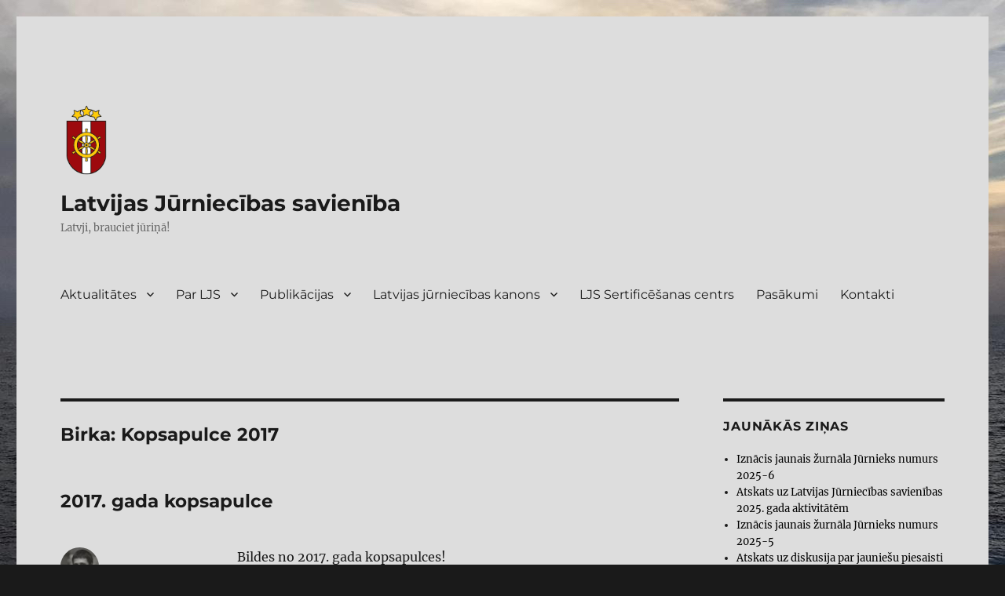

--- FILE ---
content_type: text/html; charset=UTF-8
request_url: https://www.ljs.lv/tag/kopsapulce-2017/
body_size: 13219
content:
<!DOCTYPE html>
<html lang="lv-LV" class="no-js">
<head>
	<meta charset="UTF-8">
	<meta name="viewport" content="width=device-width, initial-scale=1.0">
	<link rel="profile" href="https://gmpg.org/xfn/11">
		<script>
(function(html){html.className = html.className.replace(/\bno-js\b/,'js')})(document.documentElement);
//# sourceURL=twentysixteen_javascript_detection
</script>
<meta name='robots' content='index, follow, max-image-preview:large, max-snippet:-1, max-video-preview:-1' />
	<style>img:is([sizes="auto" i], [sizes^="auto," i]) { contain-intrinsic-size: 3000px 1500px }</style>
	
	<!-- This site is optimized with the Yoast SEO plugin v26.6 - https://yoast.com/wordpress/plugins/seo/ -->
	<title>Kopsapulce 2017 Archives - Latvijas Jūrniecības savienība</title>
	<link rel="canonical" href="https://www.ljs.lv/tag/kopsapulce-2017/" />
	<meta property="og:locale" content="lv_LV" />
	<meta property="og:type" content="article" />
	<meta property="og:title" content="Kopsapulce 2017 Archives - Latvijas Jūrniecības savienība" />
	<meta property="og:url" content="https://www.ljs.lv/tag/kopsapulce-2017/" />
	<meta property="og:site_name" content="Latvijas Jūrniecības savienība" />
	<meta name="twitter:card" content="summary_large_image" />
	<script type="application/ld+json" class="yoast-schema-graph">{"@context":"https://schema.org","@graph":[{"@type":"CollectionPage","@id":"https://www.ljs.lv/tag/kopsapulce-2017/","url":"https://www.ljs.lv/tag/kopsapulce-2017/","name":"Kopsapulce 2017 Archives - Latvijas Jūrniecības savienība","isPartOf":{"@id":"https://www.ljs.lv/#website"},"breadcrumb":{"@id":"https://www.ljs.lv/tag/kopsapulce-2017/#breadcrumb"},"inLanguage":"lv-LV"},{"@type":"BreadcrumbList","@id":"https://www.ljs.lv/tag/kopsapulce-2017/#breadcrumb","itemListElement":[{"@type":"ListItem","position":1,"name":"Home","item":"https://www.ljs.lv/"},{"@type":"ListItem","position":2,"name":"Kopsapulce 2017"}]},{"@type":"WebSite","@id":"https://www.ljs.lv/#website","url":"https://www.ljs.lv/","name":"Latvijas Jūrniecības savienība","description":"Latvji, brauciet jūriņā!","publisher":{"@id":"https://www.ljs.lv/#organization"},"potentialAction":[{"@type":"SearchAction","target":{"@type":"EntryPoint","urlTemplate":"https://www.ljs.lv/?s={search_term_string}"},"query-input":{"@type":"PropertyValueSpecification","valueRequired":true,"valueName":"search_term_string"}}],"inLanguage":"lv-LV"},{"@type":"Organization","@id":"https://www.ljs.lv/#organization","name":"Latvijas Jūrniecības savienība","url":"https://www.ljs.lv/","logo":{"@type":"ImageObject","inLanguage":"lv-LV","@id":"https://www.ljs.lv/#/schema/logo/image/","url":"https://www.ljs.lv/wp-content/uploads/2023/02/LJS_logo_64x95.png","contentUrl":"https://www.ljs.lv/wp-content/uploads/2023/02/LJS_logo_64x95.png","width":64,"height":95,"caption":"Latvijas Jūrniecības savienība"},"image":{"@id":"https://www.ljs.lv/#/schema/logo/image/"}}]}</script>
	<!-- / Yoast SEO plugin. -->


<link rel="alternate" type="application/rss+xml" title="Latvijas Jūrniecības savienība&raquo; Plūsma" href="https://www.ljs.lv/feed/" />
<link rel="alternate" type="application/rss+xml" title="Latvijas Jūrniecības savienība &raquo; Kopsapulce 2017 plūsma" href="https://www.ljs.lv/tag/kopsapulce-2017/feed/" />
<script>
window._wpemojiSettings = {"baseUrl":"https:\/\/s.w.org\/images\/core\/emoji\/16.0.1\/72x72\/","ext":".png","svgUrl":"https:\/\/s.w.org\/images\/core\/emoji\/16.0.1\/svg\/","svgExt":".svg","source":{"concatemoji":"https:\/\/www.ljs.lv\/wp-includes\/js\/wp-emoji-release.min.js?ver=6.8.3"}};
/*! This file is auto-generated */
!function(s,n){var o,i,e;function c(e){try{var t={supportTests:e,timestamp:(new Date).valueOf()};sessionStorage.setItem(o,JSON.stringify(t))}catch(e){}}function p(e,t,n){e.clearRect(0,0,e.canvas.width,e.canvas.height),e.fillText(t,0,0);var t=new Uint32Array(e.getImageData(0,0,e.canvas.width,e.canvas.height).data),a=(e.clearRect(0,0,e.canvas.width,e.canvas.height),e.fillText(n,0,0),new Uint32Array(e.getImageData(0,0,e.canvas.width,e.canvas.height).data));return t.every(function(e,t){return e===a[t]})}function u(e,t){e.clearRect(0,0,e.canvas.width,e.canvas.height),e.fillText(t,0,0);for(var n=e.getImageData(16,16,1,1),a=0;a<n.data.length;a++)if(0!==n.data[a])return!1;return!0}function f(e,t,n,a){switch(t){case"flag":return n(e,"\ud83c\udff3\ufe0f\u200d\u26a7\ufe0f","\ud83c\udff3\ufe0f\u200b\u26a7\ufe0f")?!1:!n(e,"\ud83c\udde8\ud83c\uddf6","\ud83c\udde8\u200b\ud83c\uddf6")&&!n(e,"\ud83c\udff4\udb40\udc67\udb40\udc62\udb40\udc65\udb40\udc6e\udb40\udc67\udb40\udc7f","\ud83c\udff4\u200b\udb40\udc67\u200b\udb40\udc62\u200b\udb40\udc65\u200b\udb40\udc6e\u200b\udb40\udc67\u200b\udb40\udc7f");case"emoji":return!a(e,"\ud83e\udedf")}return!1}function g(e,t,n,a){var r="undefined"!=typeof WorkerGlobalScope&&self instanceof WorkerGlobalScope?new OffscreenCanvas(300,150):s.createElement("canvas"),o=r.getContext("2d",{willReadFrequently:!0}),i=(o.textBaseline="top",o.font="600 32px Arial",{});return e.forEach(function(e){i[e]=t(o,e,n,a)}),i}function t(e){var t=s.createElement("script");t.src=e,t.defer=!0,s.head.appendChild(t)}"undefined"!=typeof Promise&&(o="wpEmojiSettingsSupports",i=["flag","emoji"],n.supports={everything:!0,everythingExceptFlag:!0},e=new Promise(function(e){s.addEventListener("DOMContentLoaded",e,{once:!0})}),new Promise(function(t){var n=function(){try{var e=JSON.parse(sessionStorage.getItem(o));if("object"==typeof e&&"number"==typeof e.timestamp&&(new Date).valueOf()<e.timestamp+604800&&"object"==typeof e.supportTests)return e.supportTests}catch(e){}return null}();if(!n){if("undefined"!=typeof Worker&&"undefined"!=typeof OffscreenCanvas&&"undefined"!=typeof URL&&URL.createObjectURL&&"undefined"!=typeof Blob)try{var e="postMessage("+g.toString()+"("+[JSON.stringify(i),f.toString(),p.toString(),u.toString()].join(",")+"));",a=new Blob([e],{type:"text/javascript"}),r=new Worker(URL.createObjectURL(a),{name:"wpTestEmojiSupports"});return void(r.onmessage=function(e){c(n=e.data),r.terminate(),t(n)})}catch(e){}c(n=g(i,f,p,u))}t(n)}).then(function(e){for(var t in e)n.supports[t]=e[t],n.supports.everything=n.supports.everything&&n.supports[t],"flag"!==t&&(n.supports.everythingExceptFlag=n.supports.everythingExceptFlag&&n.supports[t]);n.supports.everythingExceptFlag=n.supports.everythingExceptFlag&&!n.supports.flag,n.DOMReady=!1,n.readyCallback=function(){n.DOMReady=!0}}).then(function(){return e}).then(function(){var e;n.supports.everything||(n.readyCallback(),(e=n.source||{}).concatemoji?t(e.concatemoji):e.wpemoji&&e.twemoji&&(t(e.twemoji),t(e.wpemoji)))}))}((window,document),window._wpemojiSettings);
</script>
<style id='wp-emoji-styles-inline-css'>

	img.wp-smiley, img.emoji {
		display: inline !important;
		border: none !important;
		box-shadow: none !important;
		height: 1em !important;
		width: 1em !important;
		margin: 0 0.07em !important;
		vertical-align: -0.1em !important;
		background: none !important;
		padding: 0 !important;
	}
</style>
<link rel='stylesheet' id='wp-block-library-css' href='https://www.ljs.lv/wp-includes/css/dist/block-library/style.min.css?ver=6.8.3' media='all' />
<style id='wp-block-library-theme-inline-css'>
.wp-block-audio :where(figcaption){color:#555;font-size:13px;text-align:center}.is-dark-theme .wp-block-audio :where(figcaption){color:#ffffffa6}.wp-block-audio{margin:0 0 1em}.wp-block-code{border:1px solid #ccc;border-radius:4px;font-family:Menlo,Consolas,monaco,monospace;padding:.8em 1em}.wp-block-embed :where(figcaption){color:#555;font-size:13px;text-align:center}.is-dark-theme .wp-block-embed :where(figcaption){color:#ffffffa6}.wp-block-embed{margin:0 0 1em}.blocks-gallery-caption{color:#555;font-size:13px;text-align:center}.is-dark-theme .blocks-gallery-caption{color:#ffffffa6}:root :where(.wp-block-image figcaption){color:#555;font-size:13px;text-align:center}.is-dark-theme :root :where(.wp-block-image figcaption){color:#ffffffa6}.wp-block-image{margin:0 0 1em}.wp-block-pullquote{border-bottom:4px solid;border-top:4px solid;color:currentColor;margin-bottom:1.75em}.wp-block-pullquote cite,.wp-block-pullquote footer,.wp-block-pullquote__citation{color:currentColor;font-size:.8125em;font-style:normal;text-transform:uppercase}.wp-block-quote{border-left:.25em solid;margin:0 0 1.75em;padding-left:1em}.wp-block-quote cite,.wp-block-quote footer{color:currentColor;font-size:.8125em;font-style:normal;position:relative}.wp-block-quote:where(.has-text-align-right){border-left:none;border-right:.25em solid;padding-left:0;padding-right:1em}.wp-block-quote:where(.has-text-align-center){border:none;padding-left:0}.wp-block-quote.is-large,.wp-block-quote.is-style-large,.wp-block-quote:where(.is-style-plain){border:none}.wp-block-search .wp-block-search__label{font-weight:700}.wp-block-search__button{border:1px solid #ccc;padding:.375em .625em}:where(.wp-block-group.has-background){padding:1.25em 2.375em}.wp-block-separator.has-css-opacity{opacity:.4}.wp-block-separator{border:none;border-bottom:2px solid;margin-left:auto;margin-right:auto}.wp-block-separator.has-alpha-channel-opacity{opacity:1}.wp-block-separator:not(.is-style-wide):not(.is-style-dots){width:100px}.wp-block-separator.has-background:not(.is-style-dots){border-bottom:none;height:1px}.wp-block-separator.has-background:not(.is-style-wide):not(.is-style-dots){height:2px}.wp-block-table{margin:0 0 1em}.wp-block-table td,.wp-block-table th{word-break:normal}.wp-block-table :where(figcaption){color:#555;font-size:13px;text-align:center}.is-dark-theme .wp-block-table :where(figcaption){color:#ffffffa6}.wp-block-video :where(figcaption){color:#555;font-size:13px;text-align:center}.is-dark-theme .wp-block-video :where(figcaption){color:#ffffffa6}.wp-block-video{margin:0 0 1em}:root :where(.wp-block-template-part.has-background){margin-bottom:0;margin-top:0;padding:1.25em 2.375em}
</style>
<style id='classic-theme-styles-inline-css'>
/*! This file is auto-generated */
.wp-block-button__link{color:#fff;background-color:#32373c;border-radius:9999px;box-shadow:none;text-decoration:none;padding:calc(.667em + 2px) calc(1.333em + 2px);font-size:1.125em}.wp-block-file__button{background:#32373c;color:#fff;text-decoration:none}
</style>
<style id='global-styles-inline-css'>
:root{--wp--preset--aspect-ratio--square: 1;--wp--preset--aspect-ratio--4-3: 4/3;--wp--preset--aspect-ratio--3-4: 3/4;--wp--preset--aspect-ratio--3-2: 3/2;--wp--preset--aspect-ratio--2-3: 2/3;--wp--preset--aspect-ratio--16-9: 16/9;--wp--preset--aspect-ratio--9-16: 9/16;--wp--preset--color--black: #000000;--wp--preset--color--cyan-bluish-gray: #abb8c3;--wp--preset--color--white: #fff;--wp--preset--color--pale-pink: #f78da7;--wp--preset--color--vivid-red: #cf2e2e;--wp--preset--color--luminous-vivid-orange: #ff6900;--wp--preset--color--luminous-vivid-amber: #fcb900;--wp--preset--color--light-green-cyan: #7bdcb5;--wp--preset--color--vivid-green-cyan: #00d084;--wp--preset--color--pale-cyan-blue: #8ed1fc;--wp--preset--color--vivid-cyan-blue: #0693e3;--wp--preset--color--vivid-purple: #9b51e0;--wp--preset--color--dark-gray: #1a1a1a;--wp--preset--color--medium-gray: #686868;--wp--preset--color--light-gray: #e5e5e5;--wp--preset--color--blue-gray: #4d545c;--wp--preset--color--bright-blue: #007acc;--wp--preset--color--light-blue: #9adffd;--wp--preset--color--dark-brown: #402b30;--wp--preset--color--medium-brown: #774e24;--wp--preset--color--dark-red: #640c1f;--wp--preset--color--bright-red: #ff675f;--wp--preset--color--yellow: #ffef8e;--wp--preset--gradient--vivid-cyan-blue-to-vivid-purple: linear-gradient(135deg,rgba(6,147,227,1) 0%,rgb(155,81,224) 100%);--wp--preset--gradient--light-green-cyan-to-vivid-green-cyan: linear-gradient(135deg,rgb(122,220,180) 0%,rgb(0,208,130) 100%);--wp--preset--gradient--luminous-vivid-amber-to-luminous-vivid-orange: linear-gradient(135deg,rgba(252,185,0,1) 0%,rgba(255,105,0,1) 100%);--wp--preset--gradient--luminous-vivid-orange-to-vivid-red: linear-gradient(135deg,rgba(255,105,0,1) 0%,rgb(207,46,46) 100%);--wp--preset--gradient--very-light-gray-to-cyan-bluish-gray: linear-gradient(135deg,rgb(238,238,238) 0%,rgb(169,184,195) 100%);--wp--preset--gradient--cool-to-warm-spectrum: linear-gradient(135deg,rgb(74,234,220) 0%,rgb(151,120,209) 20%,rgb(207,42,186) 40%,rgb(238,44,130) 60%,rgb(251,105,98) 80%,rgb(254,248,76) 100%);--wp--preset--gradient--blush-light-purple: linear-gradient(135deg,rgb(255,206,236) 0%,rgb(152,150,240) 100%);--wp--preset--gradient--blush-bordeaux: linear-gradient(135deg,rgb(254,205,165) 0%,rgb(254,45,45) 50%,rgb(107,0,62) 100%);--wp--preset--gradient--luminous-dusk: linear-gradient(135deg,rgb(255,203,112) 0%,rgb(199,81,192) 50%,rgb(65,88,208) 100%);--wp--preset--gradient--pale-ocean: linear-gradient(135deg,rgb(255,245,203) 0%,rgb(182,227,212) 50%,rgb(51,167,181) 100%);--wp--preset--gradient--electric-grass: linear-gradient(135deg,rgb(202,248,128) 0%,rgb(113,206,126) 100%);--wp--preset--gradient--midnight: linear-gradient(135deg,rgb(2,3,129) 0%,rgb(40,116,252) 100%);--wp--preset--font-size--small: 13px;--wp--preset--font-size--medium: 20px;--wp--preset--font-size--large: 36px;--wp--preset--font-size--x-large: 42px;--wp--preset--spacing--20: 0.44rem;--wp--preset--spacing--30: 0.67rem;--wp--preset--spacing--40: 1rem;--wp--preset--spacing--50: 1.5rem;--wp--preset--spacing--60: 2.25rem;--wp--preset--spacing--70: 3.38rem;--wp--preset--spacing--80: 5.06rem;--wp--preset--shadow--natural: 6px 6px 9px rgba(0, 0, 0, 0.2);--wp--preset--shadow--deep: 12px 12px 50px rgba(0, 0, 0, 0.4);--wp--preset--shadow--sharp: 6px 6px 0px rgba(0, 0, 0, 0.2);--wp--preset--shadow--outlined: 6px 6px 0px -3px rgba(255, 255, 255, 1), 6px 6px rgba(0, 0, 0, 1);--wp--preset--shadow--crisp: 6px 6px 0px rgba(0, 0, 0, 1);}:where(.is-layout-flex){gap: 0.5em;}:where(.is-layout-grid){gap: 0.5em;}body .is-layout-flex{display: flex;}.is-layout-flex{flex-wrap: wrap;align-items: center;}.is-layout-flex > :is(*, div){margin: 0;}body .is-layout-grid{display: grid;}.is-layout-grid > :is(*, div){margin: 0;}:where(.wp-block-columns.is-layout-flex){gap: 2em;}:where(.wp-block-columns.is-layout-grid){gap: 2em;}:where(.wp-block-post-template.is-layout-flex){gap: 1.25em;}:where(.wp-block-post-template.is-layout-grid){gap: 1.25em;}.has-black-color{color: var(--wp--preset--color--black) !important;}.has-cyan-bluish-gray-color{color: var(--wp--preset--color--cyan-bluish-gray) !important;}.has-white-color{color: var(--wp--preset--color--white) !important;}.has-pale-pink-color{color: var(--wp--preset--color--pale-pink) !important;}.has-vivid-red-color{color: var(--wp--preset--color--vivid-red) !important;}.has-luminous-vivid-orange-color{color: var(--wp--preset--color--luminous-vivid-orange) !important;}.has-luminous-vivid-amber-color{color: var(--wp--preset--color--luminous-vivid-amber) !important;}.has-light-green-cyan-color{color: var(--wp--preset--color--light-green-cyan) !important;}.has-vivid-green-cyan-color{color: var(--wp--preset--color--vivid-green-cyan) !important;}.has-pale-cyan-blue-color{color: var(--wp--preset--color--pale-cyan-blue) !important;}.has-vivid-cyan-blue-color{color: var(--wp--preset--color--vivid-cyan-blue) !important;}.has-vivid-purple-color{color: var(--wp--preset--color--vivid-purple) !important;}.has-black-background-color{background-color: var(--wp--preset--color--black) !important;}.has-cyan-bluish-gray-background-color{background-color: var(--wp--preset--color--cyan-bluish-gray) !important;}.has-white-background-color{background-color: var(--wp--preset--color--white) !important;}.has-pale-pink-background-color{background-color: var(--wp--preset--color--pale-pink) !important;}.has-vivid-red-background-color{background-color: var(--wp--preset--color--vivid-red) !important;}.has-luminous-vivid-orange-background-color{background-color: var(--wp--preset--color--luminous-vivid-orange) !important;}.has-luminous-vivid-amber-background-color{background-color: var(--wp--preset--color--luminous-vivid-amber) !important;}.has-light-green-cyan-background-color{background-color: var(--wp--preset--color--light-green-cyan) !important;}.has-vivid-green-cyan-background-color{background-color: var(--wp--preset--color--vivid-green-cyan) !important;}.has-pale-cyan-blue-background-color{background-color: var(--wp--preset--color--pale-cyan-blue) !important;}.has-vivid-cyan-blue-background-color{background-color: var(--wp--preset--color--vivid-cyan-blue) !important;}.has-vivid-purple-background-color{background-color: var(--wp--preset--color--vivid-purple) !important;}.has-black-border-color{border-color: var(--wp--preset--color--black) !important;}.has-cyan-bluish-gray-border-color{border-color: var(--wp--preset--color--cyan-bluish-gray) !important;}.has-white-border-color{border-color: var(--wp--preset--color--white) !important;}.has-pale-pink-border-color{border-color: var(--wp--preset--color--pale-pink) !important;}.has-vivid-red-border-color{border-color: var(--wp--preset--color--vivid-red) !important;}.has-luminous-vivid-orange-border-color{border-color: var(--wp--preset--color--luminous-vivid-orange) !important;}.has-luminous-vivid-amber-border-color{border-color: var(--wp--preset--color--luminous-vivid-amber) !important;}.has-light-green-cyan-border-color{border-color: var(--wp--preset--color--light-green-cyan) !important;}.has-vivid-green-cyan-border-color{border-color: var(--wp--preset--color--vivid-green-cyan) !important;}.has-pale-cyan-blue-border-color{border-color: var(--wp--preset--color--pale-cyan-blue) !important;}.has-vivid-cyan-blue-border-color{border-color: var(--wp--preset--color--vivid-cyan-blue) !important;}.has-vivid-purple-border-color{border-color: var(--wp--preset--color--vivid-purple) !important;}.has-vivid-cyan-blue-to-vivid-purple-gradient-background{background: var(--wp--preset--gradient--vivid-cyan-blue-to-vivid-purple) !important;}.has-light-green-cyan-to-vivid-green-cyan-gradient-background{background: var(--wp--preset--gradient--light-green-cyan-to-vivid-green-cyan) !important;}.has-luminous-vivid-amber-to-luminous-vivid-orange-gradient-background{background: var(--wp--preset--gradient--luminous-vivid-amber-to-luminous-vivid-orange) !important;}.has-luminous-vivid-orange-to-vivid-red-gradient-background{background: var(--wp--preset--gradient--luminous-vivid-orange-to-vivid-red) !important;}.has-very-light-gray-to-cyan-bluish-gray-gradient-background{background: var(--wp--preset--gradient--very-light-gray-to-cyan-bluish-gray) !important;}.has-cool-to-warm-spectrum-gradient-background{background: var(--wp--preset--gradient--cool-to-warm-spectrum) !important;}.has-blush-light-purple-gradient-background{background: var(--wp--preset--gradient--blush-light-purple) !important;}.has-blush-bordeaux-gradient-background{background: var(--wp--preset--gradient--blush-bordeaux) !important;}.has-luminous-dusk-gradient-background{background: var(--wp--preset--gradient--luminous-dusk) !important;}.has-pale-ocean-gradient-background{background: var(--wp--preset--gradient--pale-ocean) !important;}.has-electric-grass-gradient-background{background: var(--wp--preset--gradient--electric-grass) !important;}.has-midnight-gradient-background{background: var(--wp--preset--gradient--midnight) !important;}.has-small-font-size{font-size: var(--wp--preset--font-size--small) !important;}.has-medium-font-size{font-size: var(--wp--preset--font-size--medium) !important;}.has-large-font-size{font-size: var(--wp--preset--font-size--large) !important;}.has-x-large-font-size{font-size: var(--wp--preset--font-size--x-large) !important;}
:where(.wp-block-post-template.is-layout-flex){gap: 1.25em;}:where(.wp-block-post-template.is-layout-grid){gap: 1.25em;}
:where(.wp-block-columns.is-layout-flex){gap: 2em;}:where(.wp-block-columns.is-layout-grid){gap: 2em;}
:root :where(.wp-block-pullquote){font-size: 1.5em;line-height: 1.6;}
</style>
<link rel='stylesheet' id='events-manager-css' href='https://www.ljs.lv/wp-content/plugins/events-manager/includes/css/events-manager.min.css?ver=7.2.3.1' media='all' />
<link rel='stylesheet' id='twentysixteen-fonts-css' href='https://www.ljs.lv/wp-content/themes/twentysixteen/fonts/merriweather-plus-montserrat-plus-inconsolata.css?ver=20230328' media='all' />
<link rel='stylesheet' id='genericons-css' href='https://www.ljs.lv/wp-content/themes/twentysixteen/genericons/genericons.css?ver=20251101' media='all' />
<link rel='stylesheet' id='twentysixteen-style-css' href='https://www.ljs.lv/wp-content/themes/twentysixteen/style.css?ver=20251202' media='all' />
<style id='twentysixteen-style-inline-css'>

		/* Custom Page Background Color */
		.site {
			background-color: #dddddd;
		}

		mark,
		ins,
		button,
		button[disabled]:hover,
		button[disabled]:focus,
		input[type="button"],
		input[type="button"][disabled]:hover,
		input[type="button"][disabled]:focus,
		input[type="reset"],
		input[type="reset"][disabled]:hover,
		input[type="reset"][disabled]:focus,
		input[type="submit"],
		input[type="submit"][disabled]:hover,
		input[type="submit"][disabled]:focus,
		.menu-toggle.toggled-on,
		.menu-toggle.toggled-on:hover,
		.menu-toggle.toggled-on:focus,
		.pagination .prev,
		.pagination .next,
		.pagination .prev:hover,
		.pagination .prev:focus,
		.pagination .next:hover,
		.pagination .next:focus,
		.pagination .nav-links:before,
		.pagination .nav-links:after,
		.widget_calendar tbody a,
		.widget_calendar tbody a:hover,
		.widget_calendar tbody a:focus,
		.page-links a,
		.page-links a:hover,
		.page-links a:focus {
			color: #dddddd;
		}

		@media screen and (min-width: 56.875em) {
			.main-navigation ul ul li {
				background-color: #dddddd;
			}

			.main-navigation ul ul:after {
				border-top-color: #dddddd;
				border-bottom-color: #dddddd;
			}
		}
	

		/* Custom Link Color */
		.menu-toggle:hover,
		.menu-toggle:focus,
		a,
		.main-navigation a:hover,
		.main-navigation a:focus,
		.dropdown-toggle:hover,
		.dropdown-toggle:focus,
		.social-navigation a:hover:before,
		.social-navigation a:focus:before,
		.post-navigation a:hover .post-title,
		.post-navigation a:focus .post-title,
		.tagcloud a:hover,
		.tagcloud a:focus,
		.site-branding .site-title a:hover,
		.site-branding .site-title a:focus,
		.entry-title a:hover,
		.entry-title a:focus,
		.entry-footer a:hover,
		.entry-footer a:focus,
		.comment-metadata a:hover,
		.comment-metadata a:focus,
		.pingback .comment-edit-link:hover,
		.pingback .comment-edit-link:focus,
		.comment-reply-link,
		.comment-reply-link:hover,
		.comment-reply-link:focus,
		.required,
		.site-info a:hover,
		.site-info a:focus {
			color: #000000;
		}

		mark,
		ins,
		button:hover,
		button:focus,
		input[type="button"]:hover,
		input[type="button"]:focus,
		input[type="reset"]:hover,
		input[type="reset"]:focus,
		input[type="submit"]:hover,
		input[type="submit"]:focus,
		.pagination .prev:hover,
		.pagination .prev:focus,
		.pagination .next:hover,
		.pagination .next:focus,
		.widget_calendar tbody a,
		.page-links a:hover,
		.page-links a:focus {
			background-color: #000000;
		}

		input[type="date"]:focus,
		input[type="time"]:focus,
		input[type="datetime-local"]:focus,
		input[type="week"]:focus,
		input[type="month"]:focus,
		input[type="text"]:focus,
		input[type="email"]:focus,
		input[type="url"]:focus,
		input[type="password"]:focus,
		input[type="search"]:focus,
		input[type="tel"]:focus,
		input[type="number"]:focus,
		textarea:focus,
		.tagcloud a:hover,
		.tagcloud a:focus,
		.menu-toggle:hover,
		.menu-toggle:focus {
			border-color: #000000;
		}

		@media screen and (min-width: 56.875em) {
			.main-navigation li:hover > a,
			.main-navigation li.focus > a {
				color: #000000;
			}
		}
	
</style>
<link rel='stylesheet' id='twentysixteen-block-style-css' href='https://www.ljs.lv/wp-content/themes/twentysixteen/css/blocks.css?ver=20240817' media='all' />
<script src="https://www.ljs.lv/wp-includes/js/jquery/jquery.min.js?ver=3.7.1" id="jquery-core-js"></script>
<script src="https://www.ljs.lv/wp-includes/js/jquery/jquery-migrate.min.js?ver=3.4.1" id="jquery-migrate-js"></script>
<script src="https://www.ljs.lv/wp-includes/js/jquery/ui/core.min.js?ver=1.13.3" id="jquery-ui-core-js"></script>
<script src="https://www.ljs.lv/wp-includes/js/jquery/ui/mouse.min.js?ver=1.13.3" id="jquery-ui-mouse-js"></script>
<script src="https://www.ljs.lv/wp-includes/js/jquery/ui/sortable.min.js?ver=1.13.3" id="jquery-ui-sortable-js"></script>
<script src="https://www.ljs.lv/wp-includes/js/jquery/ui/datepicker.min.js?ver=1.13.3" id="jquery-ui-datepicker-js"></script>
<script id="jquery-ui-datepicker-js-after">
jQuery(function(jQuery){jQuery.datepicker.setDefaults({"closeText":"Aizv\u0113rt","currentText":"\u0160odien","monthNames":["janv\u0101ris","febru\u0101ris","marts","apr\u012blis","maijs","j\u016bnijs","j\u016blijs","augusts","septembris","oktobris","novembris","decembris"],"monthNamesShort":["Jan","Feb","Mar","Apr","Mai","J\u016bn","J\u016bl","Aug","Sep","Okt","Nov","Dec"],"nextText":"N\u0101kamais","prevText":"Iepriek\u0161\u0113jais","dayNames":["sv\u0113tdien","pirmdien","otrdien","tre\u0161dien","ceturtdien","piektdien","sestdien"],"dayNamesShort":["Sve","Pir","Otr","Tre","Cet","Pie","Ses"],"dayNamesMin":["Sv","Pi","Ot","Tr","Ce","Pi","Se"],"dateFormat":"d. MM, yy","firstDay":1,"isRTL":false});});
</script>
<script src="https://www.ljs.lv/wp-includes/js/jquery/ui/resizable.min.js?ver=1.13.3" id="jquery-ui-resizable-js"></script>
<script src="https://www.ljs.lv/wp-includes/js/jquery/ui/draggable.min.js?ver=1.13.3" id="jquery-ui-draggable-js"></script>
<script src="https://www.ljs.lv/wp-includes/js/jquery/ui/controlgroup.min.js?ver=1.13.3" id="jquery-ui-controlgroup-js"></script>
<script src="https://www.ljs.lv/wp-includes/js/jquery/ui/checkboxradio.min.js?ver=1.13.3" id="jquery-ui-checkboxradio-js"></script>
<script src="https://www.ljs.lv/wp-includes/js/jquery/ui/button.min.js?ver=1.13.3" id="jquery-ui-button-js"></script>
<script src="https://www.ljs.lv/wp-includes/js/jquery/ui/dialog.min.js?ver=1.13.3" id="jquery-ui-dialog-js"></script>
<script id="events-manager-js-extra">
var EM = {"ajaxurl":"https:\/\/www.ljs.lv\/wp-admin\/admin-ajax.php","locationajaxurl":"https:\/\/www.ljs.lv\/wp-admin\/admin-ajax.php?action=locations_search","firstDay":"1","locale":"lv","dateFormat":"yy-mm-dd","ui_css":"https:\/\/www.ljs.lv\/wp-content\/plugins\/events-manager\/includes\/css\/jquery-ui\/build.min.css","show24hours":"1","is_ssl":"1","autocomplete_limit":"10","calendar":{"breakpoints":{"small":560,"medium":908,"large":false},"month_format":"M Y"},"phone":"","datepicker":{"format":"d\/m\/Y","locale":"lv"},"search":{"breakpoints":{"small":650,"medium":850,"full":false}},"url":"https:\/\/www.ljs.lv\/wp-content\/plugins\/events-manager","assets":{"input.em-uploader":{"js":{"em-uploader":{"url":"https:\/\/www.ljs.lv\/wp-content\/plugins\/events-manager\/includes\/js\/em-uploader.js?v=7.2.3.1","event":"em_uploader_ready","requires":"filepond"},"filepond-validate-size":"filepond\/plugins\/filepond-plugin-file-validate-size.js?v=7.2.3.1","filepond-validate-type":"filepond\/plugins\/filepond-plugin-file-validate-type.js?v=7.2.3.1","filepond-image-validate-size":"filepond\/plugins\/filepond-plugin-image-validate-size.js?v=7.2.3.1","filepond-exif-orientation":"filepond\/plugins\/filepond-plugin-image-exif-orientation.js?v=7.2.3.1","filepond-get-file":"filepond\/plugins\/filepond-plugin-get-file.js?v=7.2.3.1","filepond-plugin-image-overlay":"filepond\/plugins\/filepond-plugin-image-overlay.js?v=7.2.3.1","filepond-plugin-image-thumbnail":"filepond\/plugins\/filepond-plugin-image-thumbnail.js?v=7.2.3.1","filepond-plugin-pdf-preview-overlay":"filepond\/plugins\/filepond-plugin-pdf-preview-overlay.js?v=7.2.3.1","filepond-plugin-file-icon":"filepond\/plugins\/filepond-plugin-file-icon.js?v=7.2.3.1","filepond":{"url":"filepond\/filepond.js?v=7.2.3.1","locale":"lv"}},"css":{"em-filepond":"filepond\/em-filepond.min.css?v=7.2.3.1","filepond-preview":"filepond\/plugins\/filepond-plugin-image-preview.min.css?v=7.2.3.1","filepond-plugin-image-overlay":"filepond\/plugins\/filepond-plugin-image-overlay.min.css?v=7.2.3.1","filepond-get-file":"filepond\/plugins\/filepond-plugin-get-file.min.css?v=7.2.3.1"}},".em-event-editor":{"js":{"event-editor":{"url":"https:\/\/www.ljs.lv\/wp-content\/plugins\/events-manager\/includes\/js\/events-manager-event-editor.js?v=7.2.3.1","event":"em_event_editor_ready"}},"css":{"event-editor":"https:\/\/www.ljs.lv\/wp-content\/plugins\/events-manager\/includes\/css\/events-manager-event-editor.min.css?v=7.2.3.1"}},".em-recurrence-sets, .em-timezone":{"js":{"luxon":{"url":"luxon\/luxon.js?v=7.2.3.1","event":"em_luxon_ready"}}},".em-booking-form, #em-booking-form, .em-booking-recurring, .em-event-booking-form":{"js":{"em-bookings":{"url":"https:\/\/www.ljs.lv\/wp-content\/plugins\/events-manager\/includes\/js\/bookingsform.js?v=7.2.3.1","event":"em_booking_form_js_loaded"}}},"#em-opt-archetypes":{"js":{"archetypes":"https:\/\/www.ljs.lv\/wp-content\/plugins\/events-manager\/includes\/js\/admin-archetype-editor.js?v=7.2.3.1","archetypes_ms":"https:\/\/www.ljs.lv\/wp-content\/plugins\/events-manager\/includes\/js\/admin-archetypes.js?v=7.2.3.1","qs":"qs\/qs.js?v=7.2.3.1"}}},"cached":"","uploads":{"endpoint":"https:\/\/www.ljs.lv\/wp-json\/events-manager\/v1\/uploads","nonce":"fbcd146c9b","delete_confirm":"Are you sure you want to delete this file? It will be deleted upon submission.","images":{"max_file_size":"","image_max_width":"700","image_max_height":"700","image_min_width":"50","image_min_height":"50"},"files":{"max_file_size":"","types":{"0":"image\/gif","1":"image\/jpeg","3":"image\/png","4":"image\/heic","5":"application\/pdf","6":"application\/msword","7":"application\/x-msword","8":"application\/vnd.openxmlformats-officedocument.wordprocessingml.document","9":"text\/rtf","10":"application\/rtf","11":"application\/x-rtf","12":"application\/vnd.oasis.opendocument.text","13":"text\/plain","14":"application\/vnd.ms-excel","15":"application\/xls","16":"application\/vnd.openxmlformats-officedocument.spreadsheetml.sheet","17":"text\/csv","18":"application\/csv","20":"application\/vnd.oasis.opendocument.spreadsheet","21":"application\/vnd.ms-powerpoint","22":"application\/mspowerpoint","23":"application\/vnd.openxmlformats-officedocument.presentationml.presentation","24":"application\/vnd.oasis.opendocument.presentation"}}},"api_nonce":"dafe5bdf76","txt_search":"Search","txt_searching":"Searching...","txt_loading":"Loading..."};
</script>
<script src="https://www.ljs.lv/wp-content/plugins/events-manager/includes/js/events-manager.js?ver=7.2.3.1" id="events-manager-js"></script>
<script src="https://www.ljs.lv/wp-content/plugins/events-manager/includes/external/flatpickr/l10n/lv.js?ver=7.2.3.1" id="em-flatpickr-localization-js"></script>
<script id="wp-goal-tracker-ga-js-extra">
var wpGoalTrackerGaEvents = {"pending":{"view_item":[],"begin_checkout":[],"add_to_cart":[],"view_cart":[],"purchase":[]}};
var wpGoalTrackerGa = {"version":"1.1.6","is_front_page":"","trackLinks":{"enabled":false,"type":"all"},"trackEmailLinks":"","pageSpeedTracking":"","click":[],"visibility":[],"pageTitle":"2017. gada kopsapulce"};
</script>
<script src="https://www.ljs.lv/wp-content/plugins/goal-tracker-ga/public/js/wp-goal-tracker-ga-public.js?ver=1.1.6" id="wp-goal-tracker-ga-js"></script>
<script id="twentysixteen-script-js-extra">
var screenReaderText = {"expand":"izv\u0113rst apak\u0161izv\u0113lni","collapse":"sak\u013caut apak\u0161izv\u0113lni"};
</script>
<script src="https://www.ljs.lv/wp-content/themes/twentysixteen/js/functions.js?ver=20230629" id="twentysixteen-script-js" defer data-wp-strategy="defer"></script>
<link rel="https://api.w.org/" href="https://www.ljs.lv/wp-json/" /><link rel="alternate" title="JSON" type="application/json" href="https://www.ljs.lv/wp-json/wp/v2/tags/7" /><link rel="EditURI" type="application/rsd+xml" title="RSD" href="https://www.ljs.lv/xmlrpc.php?rsd" />
<meta name="generator" content="WordPress 6.8.3" />
<!-- Global site tag (gtag.js) - Google Analytics -->
		<script async src="https://www.googletagmanager.com/gtag/js?id=G-2K6V3PEYB6"></script>
		<script>
			window.dataLayer = window.dataLayer || [];
			function gtag(){dataLayer.push(arguments);}
			gtag("js", new Date());

			gtag("config", "G-2K6V3PEYB6");
		</script>                    <!-- Tracking code generated with Simple Universal Google Analytics plugin v1.0.5 -->
                    <script>
                    (function(i,s,o,g,r,a,m){i['GoogleAnalyticsObject']=r;i[r]=i[r]||function(){
                    (i[r].q=i[r].q||[]).push(arguments)},i[r].l=1*new Date();a=s.createElement(o),
                    m=s.getElementsByTagName(o)[0];a.async=1;a.src=g;m.parentNode.insertBefore(a,m)
                    })(window,document,'script','//www.google-analytics.com/analytics.js','ga');

                    ga('create', 'UA-108504829-1', 'auto');
                    ga('send', 'pageview');

                    </script>
                    <!-- / Simple Universal Google Analytics plugin --><style id="custom-background-css">
body.custom-background { background-image: url("https://www.ljs.lv/wp-content/uploads/2018/11/AFT.jpg"); background-position: center center; background-size: auto; background-repeat: repeat; background-attachment: fixed; }
</style>
	<link rel="icon" href="https://www.ljs.lv/wp-content/uploads/2023/02/LJS-logo-3-on-white-2.jpg" sizes="32x32" />
<link rel="icon" href="https://www.ljs.lv/wp-content/uploads/2023/02/LJS-logo-3-on-white-2.jpg" sizes="192x192" />
<link rel="apple-touch-icon" href="https://www.ljs.lv/wp-content/uploads/2023/02/LJS-logo-3-on-white-2.jpg" />
<meta name="msapplication-TileImage" content="https://www.ljs.lv/wp-content/uploads/2023/02/LJS-logo-3-on-white-2.jpg" />
</head>

<body class="archive tag tag-kopsapulce-2017 tag-7 custom-background wp-custom-logo wp-embed-responsive wp-theme-twentysixteen fl-builder-lite-2-9-4-2 fl-no-js custom-background-image group-blog hfeed">
<div id="page" class="site">
	<div class="site-inner">
		<a class="skip-link screen-reader-text" href="#content">
			Doties uz saturu		</a>

		<header id="masthead" class="site-header">
			<div class="site-header-main">
				<div class="site-branding">
					<a href="https://www.ljs.lv/" class="custom-logo-link" rel="home"><img width="64" height="95" src="https://www.ljs.lv/wp-content/uploads/2023/02/LJS_logo_64x95.png" class="custom-logo" alt="Latvijas Jūrniecības savienība" decoding="async" /></a>						<p class="site-title"><a href="https://www.ljs.lv/" rel="home" >Latvijas Jūrniecības savienība</a></p>
												<p class="site-description">Latvji, brauciet jūriņā!</p>
									</div><!-- .site-branding -->

									<button id="menu-toggle" class="menu-toggle">Izvēlne</button>

					<div id="site-header-menu" class="site-header-menu">
													<nav id="site-navigation" class="main-navigation" aria-label="Galvenā izvēlne">
								<div class="menu-galvena-container"><ul id="menu-galvena" class="primary-menu"><li id="menu-item-52" class="menu-item menu-item-type-taxonomy menu-item-object-category menu-item-has-children menu-item-52"><a href="https://www.ljs.lv/category/jaunumi/">Aktualitātes</a>
<ul class="sub-menu">
	<li id="menu-item-305" class="menu-item menu-item-type-taxonomy menu-item-object-category menu-item-305"><a href="https://www.ljs.lv/category/jaunumi/zinas/">LJS aktualitātes</a></li>
	<li id="menu-item-2830" class="menu-item menu-item-type-taxonomy menu-item-object-category menu-item-2830"><a href="https://www.ljs.lv/category/jaunumi/kapteina_o_stimbana_atminas/">Tālbraucēja kapteiņa atmiņas</a></li>
	<li id="menu-item-490" class="menu-item menu-item-type-taxonomy menu-item-object-category menu-item-490"><a href="https://www.ljs.lv/category/sturmana-blogs/">Stūrmaņu piezīmes</a></li>
	<li id="menu-item-355" class="menu-item menu-item-type-taxonomy menu-item-object-category menu-item-355"><a href="https://www.ljs.lv/category/jaunumi/jurniecibas-personibas/">Jūrniecības personības</a></li>
	<li id="menu-item-655" class="menu-item menu-item-type-taxonomy menu-item-object-category menu-item-655"><a href="https://www.ljs.lv/category/jaunumi/jurniecibalv/">Jūrniecība Latvijā</a></li>
	<li id="menu-item-222" class="menu-item menu-item-type-taxonomy menu-item-object-category menu-item-222"><a href="https://www.ljs.lv/category/foto-reportazas/">Foto reportāžas</a></li>
</ul>
</li>
<li id="menu-item-40" class="menu-item menu-item-type-post_type menu-item-object-page menu-item-has-children menu-item-40"><a href="https://www.ljs.lv/par-ljs/">Par LJS</a>
<ul class="sub-menu">
	<li id="menu-item-176" class="menu-item menu-item-type-post_type menu-item-object-page menu-item-176"><a href="https://www.ljs.lv/par-ljs/ljs-darbiba/">LJS darbība</a></li>
	<li id="menu-item-112" class="menu-item menu-item-type-post_type menu-item-object-page menu-item-112"><a href="https://www.ljs.lv/ka-klut-par-biedru/">Kā kļūt par LJS biedru?</a></li>
	<li id="menu-item-41" class="menu-item menu-item-type-post_type menu-item-object-page menu-item-has-children menu-item-41"><a href="https://www.ljs.lv/par-ljs/ljs-valde/">LJS valde</a>
	<ul class="sub-menu">
		<li id="menu-item-4198" class="menu-item menu-item-type-taxonomy menu-item-object-category menu-item-4198"><a href="https://www.ljs.lv/category/ljs_valdes_sedes/">LJS valdes sēdes</a></li>
	</ul>
</li>
	<li id="menu-item-171" class="menu-item menu-item-type-post_type menu-item-object-page menu-item-171"><a href="https://www.ljs.lv/par-ljs/juridiskie-biedri/">Juridiskie biedri</a></li>
	<li id="menu-item-193" class="menu-item menu-item-type-post_type menu-item-object-page menu-item-193"><a href="https://www.ljs.lv/par-ljs/dokumenti/">Dokumenti</a></li>
	<li id="menu-item-396" class="menu-item menu-item-type-post_type menu-item-object-page menu-item-396"><a href="https://www.ljs.lv/par-ljs/apbalvotas-personas-jurnieciba/">Apbalvotās personas – Jūrniecībā</a></li>
</ul>
</li>
<li id="menu-item-4129" class="menu-item menu-item-type-taxonomy menu-item-object-category menu-item-has-children menu-item-4129"><a href="https://www.ljs.lv/category/publikacijas/">Publikācijas</a>
<ul class="sub-menu">
	<li id="menu-item-114" class="menu-item menu-item-type-post_type menu-item-object-page menu-item-114"><a href="https://www.ljs.lv/jurniecibas-gadagramatas/">Gadagrāmatas</a></li>
	<li id="menu-item-2713" class="menu-item menu-item-type-post_type menu-item-object-page menu-item-2713"><a href="https://www.ljs.lv/zurnals-jurnieks/">Žurnāls “Jūrnieks”</a></li>
	<li id="menu-item-4133" class="menu-item menu-item-type-post_type menu-item-object-page menu-item-4133"><a href="https://www.ljs.lv/gramatas/">Autordarbi</a></li>
</ul>
</li>
<li id="menu-item-2194" class="menu-item menu-item-type-post_type menu-item-object-page menu-item-has-children menu-item-2194"><a href="https://www.ljs.lv/latvijas-jurniecibas-kanons/">Latvijas jūrniecības kanons</a>
<ul class="sub-menu">
	<li id="menu-item-2679" class="menu-item menu-item-type-post_type menu-item-object-page menu-item-2679"><a href="https://www.ljs.lv/latviesu-jurniecibas-dziesmas/">Jūrniecības dziesmas</a></li>
</ul>
</li>
<li id="menu-item-150" class="menu-item menu-item-type-post_type menu-item-object-page menu-item-150"><a href="https://www.ljs.lv/ljs-sertificesanas-centrs/">LJS Sertificēšanas centrs</a></li>
<li id="menu-item-1561" class="menu-item menu-item-type-post_type menu-item-object-page menu-item-1561"><a href="https://www.ljs.lv/pasakumi/">Pasākumi</a></li>
<li id="menu-item-70" class="menu-item menu-item-type-post_type menu-item-object-page menu-item-70"><a href="https://www.ljs.lv/kontakti/">Kontakti</a></li>
</ul></div>							</nav><!-- .main-navigation -->
						
											</div><!-- .site-header-menu -->
							</div><!-- .site-header-main -->

					</header><!-- .site-header -->

		<div id="content" class="site-content">

	<div id="primary" class="content-area">
		<main id="main" class="site-main">

		
			<header class="page-header">
				<h1 class="page-title">Birka: <span>Kopsapulce 2017</span></h1>			</header><!-- .page-header -->

			
<article id="post-195" class="post-195 post type-post status-publish format-gallery hentry category-foto-reportazas tag-kopsapulce-2017 post_format-post-format-gallery">
	<header class="entry-header">
		
		<h2 class="entry-title"><a href="https://www.ljs.lv/2017/07/05/2017-gada-kopsapulce/" rel="bookmark">2017. gada kopsapulce</a></h2>	</header><!-- .entry-header -->

	
	
	<div class="entry-content">
		<p>Bildes no 2017. gada kopsapulces!</p>
<p> <a href="https://www.ljs.lv/2017/07/05/2017-gada-kopsapulce/#more-195" class="more-link">Turpināt lasīt<span class="screen-reader-text"> &#8220;2017. gada kopsapulce&#8221;</span></a></p>
	</div><!-- .entry-content -->

	<footer class="entry-footer">
		<span class="byline"><img alt='' src='https://secure.gravatar.com/avatar/765bde848f3812fa45112e16645372d58d5986c368d1789650b3f7fd8fae59d6?s=49&#038;d=mm&#038;r=g' srcset='https://secure.gravatar.com/avatar/765bde848f3812fa45112e16645372d58d5986c368d1789650b3f7fd8fae59d6?s=98&#038;d=mm&#038;r=g 2x' class='avatar avatar-49 photo' height='49' width='49' decoding='async'/><span class="screen-reader-text">Autors </span><span class="author vcard"><a class="url fn n" href="https://www.ljs.lv/author/roberts/">Roberts</a></span></span><span class="posted-on"><span class="screen-reader-text">Publicēts </span><a href="https://www.ljs.lv/2017/07/05/2017-gada-kopsapulce/" rel="bookmark"><time class="entry-date published" datetime="2017-07-05T13:18:25+03:00">5. jūlijs, 2017</time><time class="updated" datetime="2018-08-31T10:50:28+03:00">31. augusts, 2018</time></a></span><span class="entry-format"><span class="screen-reader-text">Formāts </span><a href="https://www.ljs.lv/type/gallery/">Galerija</a></span><span class="cat-links"><span class="screen-reader-text">Kategorijas </span><a href="https://www.ljs.lv/category/foto-reportazas/" rel="category tag">Foto reportāžas</a></span><span class="tags-links"><span class="screen-reader-text">Birkas </span><a href="https://www.ljs.lv/tag/kopsapulce-2017/" rel="tag">Kopsapulce 2017</a></span>			</footer><!-- .entry-footer -->
</article><!-- #post-195 -->

		</main><!-- .site-main -->
	</div><!-- .content-area -->


	<aside id="secondary" class="sidebar widget-area">
		
		<section id="recent-posts-2" class="widget widget_recent_entries">
		<h2 class="widget-title">Jaunākās ziņas</h2><nav aria-label="Jaunākās ziņas">
		<ul>
											<li>
					<a href="https://www.ljs.lv/2026/01/17/iznacis-jaunais-zurnala-jurnieks-numurs-2025-6/">Iznācis jaunais žurnāla Jūrnieks numurs 2025-6</a>
									</li>
											<li>
					<a href="https://www.ljs.lv/2026/01/11/atskats-uz-latvijas-jurniecibas-savienibas-2025-gada-aktivitatem/">Atskats uz Latvijas Jūrniecības savienības 2025. gada aktivitātēm</a>
									</li>
											<li>
					<a href="https://www.ljs.lv/2025/11/14/iznacis-jaunais-zurnala-jurnieks-numurs-2025-5/">Iznācis jaunais žurnāla Jūrnieks numurs 2025-5</a>
									</li>
											<li>
					<a href="https://www.ljs.lv/2025/10/22/atskats-uz-diskusija-par-jauniesu-piesaisti-jurniecibai-17-10-2025/">Atskats uz diskusija par jauniešu piesaisti jūrniecībai (17.10.2025)</a>
									</li>
											<li>
					<a href="https://www.ljs.lv/2025/10/13/rtu-devitas-vestures-dienas-nosleguma-diskusija-par-jurniecibas-izglitibas-nakotni-latvija/">RTU Devītās Vēstures dienas noslēgumā – diskusija par jūrniecības izglītības nākotni Latvijā</a>
									</li>
					</ul>

		</nav></section><section id="tag_cloud-9" class="widget widget_tag_cloud"><h2 class="widget-title">Kategorijas</h2><nav aria-label="Kategorijas"><div class="tagcloud"><ul class='wp-tag-cloud' role='list'>
	<li><a href="https://www.ljs.lv/category/jaunumi/" class="tag-cloud-link tag-link-4 tag-link-position-1" style="font-size: 1em;" aria-label="Aktualitātes (190 vienumu)">Aktualitātes<span class="tag-link-count"> (190)</span></a></li>
	<li><a href="https://www.ljs.lv/category/foto-reportazas/" class="tag-cloud-link tag-link-8 tag-link-position-2" style="font-size: 1em;" aria-label="Foto reportāžas (28 vienumi)">Foto reportāžas<span class="tag-link-count"> (28)</span></a></li>
	<li><a href="https://www.ljs.lv/category/jaunumi/jurniecibalv/" class="tag-cloud-link tag-link-22 tag-link-position-3" style="font-size: 1em;" aria-label="Jūrniecība Latvijā (57 vienumi)">Jūrniecība Latvijā<span class="tag-link-count"> (57)</span></a></li>
	<li><a href="https://www.ljs.lv/category/jaunumi/jurniecibas-personibas/" class="tag-cloud-link tag-link-15 tag-link-position-4" style="font-size: 1em;" aria-label="Jūrniecības personības (39 vienumi)">Jūrniecības personības<span class="tag-link-count"> (39)</span></a></li>
	<li><a href="https://www.ljs.lv/category/ljs_valdes_sedes/" class="tag-cloud-link tag-link-133 tag-link-position-5" style="font-size: 1em;" aria-label="LJS valdes sēdes (12 vienumu)">LJS valdes sēdes<span class="tag-link-count"> (12)</span></a></li>
	<li><a href="https://www.ljs.lv/category/jaunumi/zinas/" class="tag-cloud-link tag-link-11 tag-link-position-6" style="font-size: 1em;" aria-label="LJS ziņas un aktualitātes (132 vienumi)">LJS ziņas un aktualitātes<span class="tag-link-count"> (132)</span></a></li>
	<li><a href="https://www.ljs.lv/category/publikacijas/" class="tag-cloud-link tag-link-130 tag-link-position-7" style="font-size: 1em;" aria-label="Publikācijas (1 vienums)">Publikācijas<span class="tag-link-count"> (1)</span></a></li>
	<li><a href="https://www.ljs.lv/category/sturmana-blogs/" class="tag-cloud-link tag-link-20 tag-link-position-8" style="font-size: 1em;" aria-label="Stūrmaņu piezīmes (11 vienumu)">Stūrmaņu piezīmes<span class="tag-link-count"> (11)</span></a></li>
	<li><a href="https://www.ljs.lv/category/jaunumi/kapteina_o_stimbana_atminas/" class="tag-cloud-link tag-link-112 tag-link-position-9" style="font-size: 1em;" aria-label="Tālbraucēja kapteiņa atmiņas (37 vienumi)">Tālbraucēja kapteiņa atmiņas<span class="tag-link-count"> (37)</span></a></li>
	<li><a href="https://www.ljs.lv/category/jaunumi/viedokli/" class="tag-cloud-link tag-link-139 tag-link-position-10" style="font-size: 1em;" aria-label="viedokļi (3 vienumi)">viedokļi<span class="tag-link-count"> (3)</span></a></li>
	<li><a href="https://www.ljs.lv/category/jaunumi/nekategorizets/" class="tag-cloud-link tag-link-1 tag-link-position-11" style="font-size: 1em;" aria-label="Žurnāls jūrnieks (39 vienumi)">Žurnāls jūrnieks<span class="tag-link-count"> (39)</span></a></li>
</ul>
</div>
</nav></section><section id="tag_cloud-10" class="widget widget_tag_cloud"><h2 class="widget-title">Birkas</h2><nav aria-label="Birkas"><div class="tagcloud"><ul class='wp-tag-cloud' role='list'>
	<li><a href="https://www.ljs.lv/tag/2018/" class="tag-cloud-link tag-link-52 tag-link-position-1" style="font-size: 1em;">2018</a></li>
	<li><a href="https://www.ljs.lv/tag/2019/" class="tag-cloud-link tag-link-69 tag-link-position-2" style="font-size: 1em;">2019</a></li>
	<li><a href="https://www.ljs.lv/tag/2020/" class="tag-cloud-link tag-link-91 tag-link-position-3" style="font-size: 1em;">2020</a></li>
	<li><a href="https://www.ljs.lv/tag/2021/" class="tag-cloud-link tag-link-99 tag-link-position-4" style="font-size: 1em;">2021</a></li>
	<li><a href="https://www.ljs.lv/tag/2022/" class="tag-cloud-link tag-link-115 tag-link-position-5" style="font-size: 1em;">2022</a></li>
	<li><a href="https://www.ljs.lv/tag/2023/" class="tag-cloud-link tag-link-135 tag-link-position-6" style="font-size: 1em;">2023</a></li>
	<li><a href="https://www.ljs.lv/tag/2024/" class="tag-cloud-link tag-link-141 tag-link-position-7" style="font-size: 1em;">2024</a></li>
	<li><a href="https://www.ljs.lv/tag/2025/" class="tag-cloud-link tag-link-146 tag-link-position-8" style="font-size: 1em;">2025</a></li>
	<li><a href="https://www.ljs.lv/tag/ainazi/" class="tag-cloud-link tag-link-53 tag-link-position-9" style="font-size: 1em;">Ainaži</a></li>
	<li><a href="https://www.ljs.lv/tag/antons-ikaunieks/" class="tag-cloud-link tag-link-40 tag-link-position-10" style="font-size: 1em;">Antons Ikaunieks</a></li>
	<li><a href="https://www.ljs.lv/tag/apbalvojumi/" class="tag-cloud-link tag-link-17 tag-link-position-11" style="font-size: 1em;">Apbalvojumi</a></li>
	<li><a href="https://www.ljs.lv/tag/attistibas-tendences/" class="tag-cloud-link tag-link-14 tag-link-position-12" style="font-size: 1em;">attīstības tendences</a></li>
	<li><a href="https://www.ljs.lv/tag/audzugimenes/" class="tag-cloud-link tag-link-85 tag-link-position-13" style="font-size: 1em;">Audžuģimenes</a></li>
	<li><a href="https://www.ljs.lv/tag/enkurs/" class="tag-cloud-link tag-link-116 tag-link-position-14" style="font-size: 1em;">Enkurs</a></li>
	<li><a href="https://www.ljs.lv/tag/gadagramata/" class="tag-cloud-link tag-link-90 tag-link-position-15" style="font-size: 1em;">gadagrāmata</a></li>
	<li><a href="https://www.ljs.lv/tag/hugo-legzdins/" class="tag-cloud-link tag-link-18 tag-link-position-16" style="font-size: 1em;">Hugo Legzdiņš</a></li>
	<li><a href="https://www.ljs.lv/tag/imsc/" class="tag-cloud-link tag-link-19 tag-link-position-17" style="font-size: 1em;">IMSC</a></li>
	<li><a href="https://www.ljs.lv/tag/jura/" class="tag-cloud-link tag-link-12 tag-link-position-18" style="font-size: 1em;">jūra</a></li>
	<li><a href="https://www.ljs.lv/tag/juras-svetki/" class="tag-cloud-link tag-link-9 tag-link-position-19" style="font-size: 1em;">Jūras svētki</a></li>
	<li><a href="https://www.ljs.lv/tag/jurnieciba/" class="tag-cloud-link tag-link-57 tag-link-position-20" style="font-size: 1em;">Jūrniecība</a></li>
	<li><a href="https://www.ljs.lv/tag/jurniecibas-izglitiba/" class="tag-cloud-link tag-link-29 tag-link-position-21" style="font-size: 1em;">jūrniecības izglītība</a></li>
	<li><a href="https://www.ljs.lv/tag/jurniecibas-notikumi/" class="tag-cloud-link tag-link-60 tag-link-position-22" style="font-size: 1em;">jūrniecības notikumi</a></li>
	<li><a href="https://www.ljs.lv/tag/jurniecibas-personibas/" class="tag-cloud-link tag-link-26 tag-link-position-23" style="font-size: 1em;">Jūrniecības personības</a></li>
	<li><a href="https://www.ljs.lv/tag/jurniecibas-vesture/" class="tag-cloud-link tag-link-80 tag-link-position-24" style="font-size: 1em;">Jūrniecības vēsture</a></li>
	<li><a href="https://www.ljs.lv/tag/jurnieks-2022/" class="tag-cloud-link tag-link-122 tag-link-position-25" style="font-size: 1em;">Jūrnieks 2022</a></li>
	<li><a href="https://www.ljs.lv/tag/jurnieks-2023/" class="tag-cloud-link tag-link-136 tag-link-position-26" style="font-size: 1em;">Jūrnieks 2023</a></li>
	<li><a href="https://www.ljs.lv/tag/jurnieks-2024/" class="tag-cloud-link tag-link-143 tag-link-position-27" style="font-size: 1em;">Jūrnieks 2024</a></li>
	<li><a href="https://www.ljs.lv/tag/jurnieks-2025/" class="tag-cloud-link tag-link-154 tag-link-position-28" style="font-size: 1em;">Jūrnieks 2025</a></li>
	<li><a href="https://www.ljs.lv/tag/k-lukins/" class="tag-cloud-link tag-link-43 tag-link-position-29" style="font-size: 1em;">K.Lūkins</a></li>
	<li><a href="https://www.ljs.lv/tag/kapteinis/" class="tag-cloud-link tag-link-16 tag-link-position-30" style="font-size: 1em;">kapteinis</a></li>
	<li><a href="https://www.ljs.lv/tag/kopsapulce/" class="tag-cloud-link tag-link-68 tag-link-position-31" style="font-size: 1em;">kopsapulce</a></li>
	<li><a href="https://www.ljs.lv/tag/kugi/" class="tag-cloud-link tag-link-13 tag-link-position-32" style="font-size: 1em;">kuģi</a></li>
	<li><a href="https://www.ljs.lv/tag/kugniecibas-vesture/" class="tag-cloud-link tag-link-24 tag-link-position-33" style="font-size: 1em;">kuģniecības vēsture</a></li>
	<li><a href="https://www.ljs.lv/tag/latvijas-juras-akademija/" class="tag-cloud-link tag-link-28 tag-link-position-34" style="font-size: 1em;">Latvijas Jūras akadēmija</a></li>
	<li><a href="https://www.ljs.lv/tag/liepajas-jurniecibas-koledza/" class="tag-cloud-link tag-link-76 tag-link-position-35" style="font-size: 1em;">Liepājas Jūrniecības koledža</a></li>
	<li><a href="https://www.ljs.lv/tag/lja-sp/" class="tag-cloud-link tag-link-21 tag-link-position-36" style="font-size: 1em;">LJA SP</a></li>
	<li><a href="https://www.ljs.lv/tag/ljs/" class="tag-cloud-link tag-link-33 tag-link-position-37" style="font-size: 1em;">LJS</a></li>
	<li><a href="https://www.ljs.lv/tag/ljs-valde/" class="tag-cloud-link tag-link-134 tag-link-position-38" style="font-size: 1em;">LJS valde</a></li>
	<li><a href="https://www.ljs.lv/tag/ostas/" class="tag-cloud-link tag-link-61 tag-link-position-39" style="font-size: 1em;">ostas</a></li>
	<li><a href="https://www.ljs.lv/tag/pirma-prakse/" class="tag-cloud-link tag-link-65 tag-link-position-40" style="font-size: 1em;">pirmā prakse</a></li>
	<li><a href="https://www.ljs.lv/tag/sif/" class="tag-cloud-link tag-link-117 tag-link-position-41" style="font-size: 1em;">SIF</a></li>
	<li><a href="https://www.ljs.lv/tag/sturmana-blogs/" class="tag-cloud-link tag-link-67 tag-link-position-42" style="font-size: 1em;">stūrmaņa blogs</a></li>
	<li><a href="https://www.ljs.lv/tag/talbrauceja-kapteina-atminas/" class="tag-cloud-link tag-link-114 tag-link-position-43" style="font-size: 1em;">Tālbraucēja kapteiņa atmiņas</a></li>
	<li><a href="https://www.ljs.lv/tag/valdes-sede/" class="tag-cloud-link tag-link-34 tag-link-position-44" style="font-size: 1em;">valdes sēde</a></li>
	<li><a href="https://www.ljs.lv/tag/ziemassvetki/" class="tag-cloud-link tag-link-87 tag-link-position-45" style="font-size: 1em;">Ziemassvētki</a></li>
</ul>
</div>
</nav></section><section id="em_widget-2" class="widget widget_em_widget"><h2 class="widget-title">Tuvākie pasākumi</h2><div class="em pixelbones em-list-widget em-events-widget"><li>Nav pasākumu</li><li class="all-events-link"><a href="https://www.ljs.lv/pasakumi/" title="Visi pasākumi">Visi pasākumi</a></li></div></section>	</aside><!-- .sidebar .widget-area -->

		</div><!-- .site-content -->

		<footer id="colophon" class="site-footer">
							<nav class="main-navigation" aria-label="Galvenā kājenes izvēlne">
					<div class="menu-galvena-container"><ul id="menu-galvena-1" class="primary-menu"><li class="menu-item menu-item-type-taxonomy menu-item-object-category menu-item-has-children menu-item-52"><a href="https://www.ljs.lv/category/jaunumi/">Aktualitātes</a>
<ul class="sub-menu">
	<li class="menu-item menu-item-type-taxonomy menu-item-object-category menu-item-305"><a href="https://www.ljs.lv/category/jaunumi/zinas/">LJS aktualitātes</a></li>
	<li class="menu-item menu-item-type-taxonomy menu-item-object-category menu-item-2830"><a href="https://www.ljs.lv/category/jaunumi/kapteina_o_stimbana_atminas/">Tālbraucēja kapteiņa atmiņas</a></li>
	<li class="menu-item menu-item-type-taxonomy menu-item-object-category menu-item-490"><a href="https://www.ljs.lv/category/sturmana-blogs/">Stūrmaņu piezīmes</a></li>
	<li class="menu-item menu-item-type-taxonomy menu-item-object-category menu-item-355"><a href="https://www.ljs.lv/category/jaunumi/jurniecibas-personibas/">Jūrniecības personības</a></li>
	<li class="menu-item menu-item-type-taxonomy menu-item-object-category menu-item-655"><a href="https://www.ljs.lv/category/jaunumi/jurniecibalv/">Jūrniecība Latvijā</a></li>
	<li class="menu-item menu-item-type-taxonomy menu-item-object-category menu-item-222"><a href="https://www.ljs.lv/category/foto-reportazas/">Foto reportāžas</a></li>
</ul>
</li>
<li class="menu-item menu-item-type-post_type menu-item-object-page menu-item-has-children menu-item-40"><a href="https://www.ljs.lv/par-ljs/">Par LJS</a>
<ul class="sub-menu">
	<li class="menu-item menu-item-type-post_type menu-item-object-page menu-item-176"><a href="https://www.ljs.lv/par-ljs/ljs-darbiba/">LJS darbība</a></li>
	<li class="menu-item menu-item-type-post_type menu-item-object-page menu-item-112"><a href="https://www.ljs.lv/ka-klut-par-biedru/">Kā kļūt par LJS biedru?</a></li>
	<li class="menu-item menu-item-type-post_type menu-item-object-page menu-item-has-children menu-item-41"><a href="https://www.ljs.lv/par-ljs/ljs-valde/">LJS valde</a>
	<ul class="sub-menu">
		<li class="menu-item menu-item-type-taxonomy menu-item-object-category menu-item-4198"><a href="https://www.ljs.lv/category/ljs_valdes_sedes/">LJS valdes sēdes</a></li>
	</ul>
</li>
	<li class="menu-item menu-item-type-post_type menu-item-object-page menu-item-171"><a href="https://www.ljs.lv/par-ljs/juridiskie-biedri/">Juridiskie biedri</a></li>
	<li class="menu-item menu-item-type-post_type menu-item-object-page menu-item-193"><a href="https://www.ljs.lv/par-ljs/dokumenti/">Dokumenti</a></li>
	<li class="menu-item menu-item-type-post_type menu-item-object-page menu-item-396"><a href="https://www.ljs.lv/par-ljs/apbalvotas-personas-jurnieciba/">Apbalvotās personas – Jūrniecībā</a></li>
</ul>
</li>
<li class="menu-item menu-item-type-taxonomy menu-item-object-category menu-item-has-children menu-item-4129"><a href="https://www.ljs.lv/category/publikacijas/">Publikācijas</a>
<ul class="sub-menu">
	<li class="menu-item menu-item-type-post_type menu-item-object-page menu-item-114"><a href="https://www.ljs.lv/jurniecibas-gadagramatas/">Gadagrāmatas</a></li>
	<li class="menu-item menu-item-type-post_type menu-item-object-page menu-item-2713"><a href="https://www.ljs.lv/zurnals-jurnieks/">Žurnāls “Jūrnieks”</a></li>
	<li class="menu-item menu-item-type-post_type menu-item-object-page menu-item-4133"><a href="https://www.ljs.lv/gramatas/">Autordarbi</a></li>
</ul>
</li>
<li class="menu-item menu-item-type-post_type menu-item-object-page menu-item-has-children menu-item-2194"><a href="https://www.ljs.lv/latvijas-jurniecibas-kanons/">Latvijas jūrniecības kanons</a>
<ul class="sub-menu">
	<li class="menu-item menu-item-type-post_type menu-item-object-page menu-item-2679"><a href="https://www.ljs.lv/latviesu-jurniecibas-dziesmas/">Jūrniecības dziesmas</a></li>
</ul>
</li>
<li class="menu-item menu-item-type-post_type menu-item-object-page menu-item-150"><a href="https://www.ljs.lv/ljs-sertificesanas-centrs/">LJS Sertificēšanas centrs</a></li>
<li class="menu-item menu-item-type-post_type menu-item-object-page menu-item-1561"><a href="https://www.ljs.lv/pasakumi/">Pasākumi</a></li>
<li class="menu-item menu-item-type-post_type menu-item-object-page menu-item-70"><a href="https://www.ljs.lv/kontakti/">Kontakti</a></li>
</ul></div>				</nav><!-- .main-navigation -->
			
			
			<div class="site-info">
								<span class="site-title"><a href="https://www.ljs.lv/" rel="home">Latvijas Jūrniecības savienība</a></span>
								<a href="https://wordpress.org/" class="imprint">
					<p>LJS 2019</p>				</a>
			</div><!-- .site-info -->
		</footer><!-- .site-footer -->
	</div><!-- .site-inner -->
</div><!-- .site -->

<script type="speculationrules">
{"prefetch":[{"source":"document","where":{"and":[{"href_matches":"\/*"},{"not":{"href_matches":["\/wp-*.php","\/wp-admin\/*","\/wp-content\/uploads\/*","\/wp-content\/*","\/wp-content\/plugins\/*","\/wp-content\/themes\/twentysixteen\/*","\/*\\?(.+)"]}},{"not":{"selector_matches":"a[rel~=\"nofollow\"]"}},{"not":{"selector_matches":".no-prefetch, .no-prefetch a"}}]},"eagerness":"conservative"}]}
</script>
		<script type="text/javascript">
			(function() {
				let targetObjectName = 'EM';
				if ( typeof window[targetObjectName] === 'object' && window[targetObjectName] !== null ) {
					Object.assign( window[targetObjectName], []);
				} else {
					console.warn( 'Could not merge extra data: window.' + targetObjectName + ' not found or not an object.' );
				}
			})();
		</script>
		</body>
</html>
